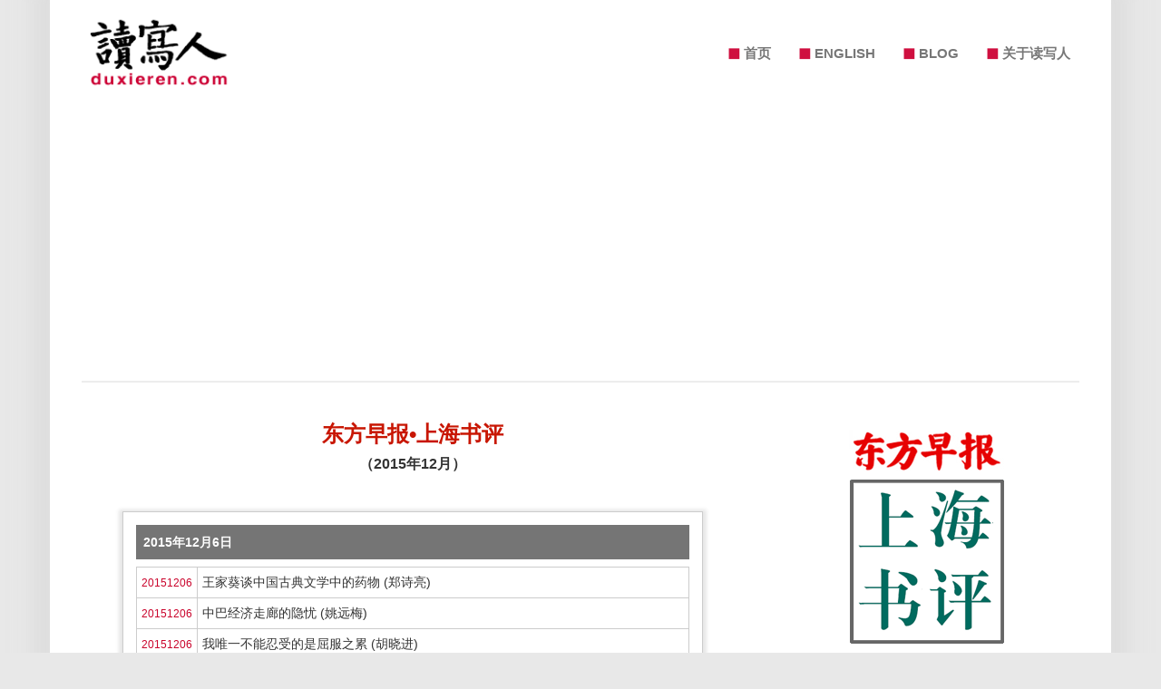

--- FILE ---
content_type: text/html
request_url: http://www.duxieren.com/shanghaishuping/201512.shtml
body_size: 5871
content:
<!DOCTYPE html>
<html lang="zh">
<head>
<meta charset="utf-8">
<title>东方早报•上海书评（2015年12月）</title>
<meta name="keywords" content="上海书评">
<link rel="canonical" href="http://www.duxieren.com/about.shtml" />
<meta name="robots" content="index,follow">
<meta http-equiv="X-UA-Compatible" content="IE=edge">
<meta name="viewport" content="width=device-width, initial-scale=1">
<link href="/css/bootstrap.3.3.4.min.css" rel="stylesheet" type="text/css">
<link href="/css/bootstrap-theme.3.3.4.min.css" rel="stylesheet" type="text/css">
<link rel="stylesheet" href="/css/site.css?v=0.1" type="text/css">
<link rel="stylesheet" href="/css/light_post.css" type="text/css">
<script src="/js/jquery.1.11.1.min.js"></script>
<script src="/js/bootstrap.3.2.0.min.js"></script>
<script async src="https://pagead2.googlesyndication.com/pagead/js/adsbygoogle.js?client=ca-pub-8535613032466090"
     crossorigin="anonymous"></script>

</head>

<body>

<div class="container">

  
<!--  BEGIN Header -->

<nav class="navbar navbar-default my-navbar">

	<div class="container-fluid">
		<div class="navbar-header">
			<button type="button" class="navbar-toggle collapsed" data-toggle="collapse" data-target="#top-navbar-collapse2">
				<span class="sr-only">Toggle navigation</span>
				<span class="icon-bar"></span>
				<span class="icon-bar"></span>
				<span class="icon-bar"></span>
			</button>
			<a class="navbar-brand" href="/">
				<img src="/images/logo.gif" alt="读写人：书评杂志、书评博客、书评网站、读书资源聚合">
			</a>
		</div><!-- /.navbar-header -->

		<div class="collapse navbar-collapse" id="top-navbar-collapse2">
			<ul class="nav navbar-nav navbar-right">
				<li><a href="/" class="navbar-link top_menu"><span class="header-icon">&#9724;</span> 首页</a></li>
				<li><a href="/english/" class="navbar-link top_menu"><span class="header-icon">&#9724;</span> ENGLISH</a></li>
				<li><a href="/blog/" class="navbar-link top_menu"><span class="header-icon">&#9724;</span> BLOG</a></li>
				<li><a href="/about.shtml" class="navbar-link top_menu"><span class="header-icon">&#9724;</span> 关于读写人</a></li>
			</ul>
		</div><!-- /.navbar-collapse -->

	</div><!-- /.container-fluid -->
</nav>

<!--END header -->


  <div class="header-bottom-line">
	<hr />
</div>

  <div class="row">

    <!-- BEGIN COLUMN -->
    <div class="col-sm-8">

      <div class="left-column">

        <h1 class="text-center archive-title"><span class='archive_title'>东方早报•上海书评</span><br>
<span class='archive_month'>（2015年12月）</span>
</h1>

        <div class="archive-content">
        

        <div class='news-section'>
            <div class='news-section-title'>2015年12月6日</div>
            <div class='news-section-content'>
<table>

<tr>
<td align=center width='60' bgcolor='#FFFFFF'>
<span class='archive_date'>20151206</span>
</td>
<td bgcolor='#FFFFFF'>
<a href='http://www.dfdaily.com/html/1170/2015/12/6/1319931.shtml' target='_blank' class='archive_article' rel='nofollow'>王家葵谈中国古典文学中的药物 (郑诗亮)</a>
</td>
</tr>

<tr>
<td align=center width='60' bgcolor='#FFFFFF'>
<span class='archive_date'>20151206</span>
</td>
<td bgcolor='#FFFFFF'>
<a href='http://www.dfdaily.com/html/1170/2015/12/6/1319930.shtml' target='_blank' class='archive_article' rel='nofollow'>中巴经济走廊的隐忧 (姚远梅)</a>
</td>
</tr>

<tr>
<td align=center width='60' bgcolor='#FFFFFF'>
<span class='archive_date'>20151206</span>
</td>
<td bgcolor='#FFFFFF'>
<a href='http://www.dfdaily.com/html/1170/2015/12/6/1319929.shtml' target='_blank' class='archive_article' rel='nofollow'>我唯一不能忍受的是屈服之累 (胡晓进)</a>
</td>
</tr>

<tr>
<td align=center width='60' bgcolor='#FFFFFF'>
<span class='archive_date'>20151206</span>
</td>
<td bgcolor='#FFFFFF'>
<a href='http://www.dfdaily.com/html/1170/2015/12/6/1319928.shtml' target='_blank' class='archive_article' rel='nofollow'>印度&ldquo;铁娘子&rdquo;的政治遗产 (任其然)</a>
</td>
</tr>

<tr>
<td align=center width='60' bgcolor='#FFFFFF'>
<span class='archive_date'>20151206</span>
</td>
<td bgcolor='#FFFFFF'>
<a href='http://www.dfdaily.com/html/1170/2015/12/6/1319927.shtml' target='_blank' class='archive_article' rel='nofollow'>司礼义神父奇特的治学生涯 (陈毓贤)</a>
</td>
</tr>

<tr>
<td align=center width='60' bgcolor='#FFFFFF'>
<span class='archive_date'>20151206</span>
</td>
<td bgcolor='#FFFFFF'>
<a href='http://www.dfdaily.com/html/1170/2015/12/6/1319926.shtml' target='_blank' class='archive_article' rel='nofollow'>长沙的沈家 (杨逢彬)</a>
</td>
</tr>

<tr>
<td align=center width='60' bgcolor='#FFFFFF'>
<span class='archive_date'>20151206</span>
</td>
<td bgcolor='#FFFFFF'>
<a href='http://www.dfdaily.com/html/1170/2015/12/6/1319925.shtml' target='_blank' class='archive_article' rel='nofollow'>什么是文明发展中值得期待的……&ldquo;副产品&rdquo;？ (李公明)</a>
</td>
</tr>

<tr>
<td align=center width='60' bgcolor='#FFFFFF'>
<span class='archive_date'>20151206</span>
</td>
<td bgcolor='#FFFFFF'>
<a href='http://www.dfdaily.com/html/1170/2015/12/6/1319924.shtml' target='_blank' class='archive_article' rel='nofollow'>古希腊人的&ldquo;封建迷信&rdquo; (阮炜)</a>
</td>
</tr>

<tr>
<td align=center width='60' bgcolor='#FFFFFF'>
<span class='archive_date'>20151206</span>
</td>
<td bgcolor='#FFFFFF'>
<a href='http://www.dfdaily.com/html/1170/2015/12/6/1319923.shtml' target='_blank' class='archive_article' rel='nofollow'>序文该不该给稿费 (傅月庵)</a>
</td>
</tr>

<tr>
<td align=center width='60' bgcolor='#FFFFFF'>
<span class='archive_date'>20151206</span>
</td>
<td bgcolor='#FFFFFF'>
<a href='http://www.dfdaily.com/html/1170/2015/12/6/1319922.shtml' target='_blank' class='archive_article' rel='nofollow'>走，看西班牙国庆阅兵去！ (张伟劼)</a>
</td>
</tr>

<tr>
<td align=center width='60' bgcolor='#FFFFFF'>
<span class='archive_date'>20151206</span>
</td>
<td bgcolor='#FFFFFF'>
<a href='http://www.dfdaily.com/html/1170/2015/12/6/1319921.shtml' target='_blank' class='archive_article' rel='nofollow'>《药师佛本愿经》是伪经吗？ (丁一)</a>
</td>
</tr>

<tr>
<td align=center width='60' bgcolor='#FFFFFF'>
<span class='archive_date'>20151206</span>
</td>
<td bgcolor='#FFFFFF'>
<a href='http://www.dfdaily.com/html/1170/2015/12/6/1319920.shtml' target='_blank' class='archive_article' rel='nofollow'>章太炎两次到苏讲学 (申闻)</a>
</td>
</tr>

<tr>
<td align=center width='60' bgcolor='#FFFFFF'>
<span class='archive_date'>20151206</span>
</td>
<td bgcolor='#FFFFFF'>
<a href='http://www.dfdaily.com/html/1170/2015/12/6/1319919.shtml' target='_blank' class='archive_article' rel='nofollow'>十年书路 ——深圳十大好书评选观察 (绿茶)</a>
</td>
</tr>

<tr>
<td align=center width='60' bgcolor='#FFFFFF'>
<span class='archive_date'>20151206</span>
</td>
<td bgcolor='#FFFFFF'>
<a href='http://www.dfdaily.com/html/1170/2015/12/6/1319918.shtml' target='_blank' class='archive_article' rel='nofollow'>&ldquo;以最认真的方式重读一遍，一字不落，也不敢落&rdquo; (彭蹦)</a>
</td>
</tr>

<tr>
<td align=center width='60' bgcolor='#FFFFFF'>
<span class='archive_date'>20151206</span>
</td>
<td bgcolor='#FFFFFF'>
<a href='http://www.dfdaily.com/html/1170/2015/12/6/1319917.shtml' target='_blank' class='archive_article' rel='nofollow'>斯彭德的世故与天真 (盛韵)</a>
</td>
</tr>

<tr>
<td align=center width='60' bgcolor='#FFFFFF'>
<span class='archive_date'>20151206</span>
</td>
<td bgcolor='#FFFFFF'>
<a href='http://www.dfdaily.com/html/1170/2015/12/6/1319916.shtml' target='_blank' class='archive_article' rel='nofollow'>书蠹填字答案（20151206）</a>
</td>
</tr>

<tr>
<td align=center width='60' bgcolor='#FFFFFF'>
<span class='archive_date'>20151206</span>
</td>
<td bgcolor='#FFFFFF'>
<a href='http://www.dfdaily.com/html/1170/2015/12/6/1319915.shtml' target='_blank' class='archive_article' rel='nofollow'>微小报之</a>
</td>
</tr>

<tr>
<td align=center width='60' bgcolor='#FFFFFF'>
<span class='archive_date'>20151206</span>
</td>
<td bgcolor='#FFFFFF'>
<a href='http://www.dfdaily.com/html/1170/2015/12/6/1319914.shtml' target='_blank' class='archive_article' rel='nofollow'>想给百科全书画插画的女人 (龙荻)</a>
</td>
</tr>
</table>

               </div>
            </div>


        <div class='news-section'>
            <div class='news-section-title'>2015年12月13日</div>
            <div class='news-section-content'>
<table>

<tr>
<td align=center width='60' bgcolor='#FFFFFF'>
<span class='archive_date'>20151213</span>
</td>
<td bgcolor='#FFFFFF'>
<a href='http://www.dfdaily.com/html/1170/2015/12/13/1321748.shtml' target='_blank' class='archive_article' rel='nofollow'>陆建德谈民国初年的国家治理能力 (黄晓峰 钱冠宇)</a>
</td>
</tr>

<tr>
<td align=center width='60' bgcolor='#FFFFFF'>
<span class='archive_date'>20151213</span>
</td>
<td bgcolor='#FFFFFF'>
<a href='http://www.dfdaily.com/html/1170/2015/12/13/1321747.shtml' target='_blank' class='archive_article' rel='nofollow'>洪宪帝制的旋起与荡灭 (沈洁)</a>
</td>
</tr>

<tr>
<td align=center width='60' bgcolor='#FFFFFF'>
<span class='archive_date'>20151213</span>
</td>
<td bgcolor='#FFFFFF'>
<a href='http://www.dfdaily.com/html/1170/2015/12/13/1321746.shtml' target='_blank' class='archive_article' rel='nofollow'>倒皇人是保皇人——梁启超与民初复辟 (瞿骏)</a>
</td>
</tr>

<tr>
<td align=center width='60' bgcolor='#FFFFFF'>
<span class='archive_date'>20151213</span>
</td>
<td bgcolor='#FFFFFF'>
<a href='http://www.dfdaily.com/html/1170/2015/12/13/1321745.shtml' target='_blank' class='archive_article' rel='nofollow'>从革命功臣到帝制余孽 (裘陈江)</a>
</td>
</tr>

<tr>
<td align=center width='60' bgcolor='#FFFFFF'>
<span class='archive_date'>20151213</span>
</td>
<td bgcolor='#FFFFFF'>
<a href='http://www.dfdaily.com/html/1170/2015/12/13/1321744.shtml' target='_blank' class='archive_article' rel='nofollow'>章太炎粉碎清室复辟图谋 (李海默)</a>
</td>
</tr>

<tr>
<td align=center width='60' bgcolor='#FFFFFF'>
<span class='archive_date'>20151213</span>
</td>
<td bgcolor='#FFFFFF'>
<a href='http://www.dfdaily.com/html/1170/2015/12/13/1321743.shtml' target='_blank' class='archive_article' rel='nofollow'>长沙的张家 (杨逢彬)</a>
</td>
</tr>

<tr>
<td align=center width='60' bgcolor='#FFFFFF'>
<span class='archive_date'>20151213</span>
</td>
<td bgcolor='#FFFFFF'>
<a href='http://www.dfdaily.com/html/1170/2015/12/13/1321742.shtml' target='_blank' class='archive_article' rel='nofollow'>民族主义的悲情记忆与……中日关系史 (李公明)</a>
</td>
</tr>

<tr>
<td align=center width='60' bgcolor='#FFFFFF'>
<span class='archive_date'>20151213</span>
</td>
<td bgcolor='#FFFFFF'>
<a href='http://www.dfdaily.com/html/1170/2015/12/13/1321741.shtml' target='_blank' class='archive_article' rel='nofollow'>给圣母玛利亚发声的机会 (科尔姆·托宾)</a>
</td>
</tr>

<tr>
<td align=center width='60' bgcolor='#FFFFFF'>
<span class='archive_date'>20151213</span>
</td>
<td bgcolor='#FFFFFF'>
<a href='http://www.dfdaily.com/html/1170/2015/12/13/1321740.shtml' target='_blank' class='archive_article' rel='nofollow'>熊十力《与钟泰书》读后 (萧灯)</a>
</td>
</tr>

<tr>
<td align=center width='60' bgcolor='#FFFFFF'>
<span class='archive_date'>20151213</span>
</td>
<td bgcolor='#FFFFFF'>
<a href='http://www.dfdaily.com/html/1170/2015/12/13/1321739.shtml' target='_blank' class='archive_article' rel='nofollow'>明镜也白搭 (张旭东)</a>
</td>
</tr>

<tr>
<td align=center width='60' bgcolor='#FFFFFF'>
<span class='archive_date'>20151213</span>
</td>
<td bgcolor='#FFFFFF'>
<a href='http://www.dfdaily.com/html/1170/2015/12/13/1321738.shtml' target='_blank' class='archive_article' rel='nofollow'>胡适的&ldquo;闭门造车&rdquo; (杨焄)</a>
</td>
</tr>

<tr>
<td align=center width='60' bgcolor='#FFFFFF'>
<span class='archive_date'>20151213</span>
</td>
<td bgcolor='#FFFFFF'>
<a href='http://www.dfdaily.com/html/1170/2015/12/13/1321737.shtml' target='_blank' class='archive_article' rel='nofollow'>十三点文明兴衰史 (小转铃)</a>
</td>
</tr>

<tr>
<td align=center width='60' bgcolor='#FFFFFF'>
<span class='archive_date'>20151213</span>
</td>
<td bgcolor='#FFFFFF'>
<a href='http://www.dfdaily.com/html/1170/2015/12/13/1321736.shtml' target='_blank' class='archive_article' rel='nofollow'>11月读的二十六本书 (梁小民)</a>
</td>
</tr>

<tr>
<td align=center width='60' bgcolor='#FFFFFF'>
<span class='archive_date'>20151213</span>
</td>
<td bgcolor='#FFFFFF'>
<a href='http://www.dfdaily.com/html/1170/2015/12/13/1321735.shtml' target='_blank' class='archive_article' rel='nofollow'>书人日志（20151213） (盛韵)</a>
</td>
</tr>

<tr>
<td align=center width='60' bgcolor='#FFFFFF'>
<span class='archive_date'>20151213</span>
</td>
<td bgcolor='#FFFFFF'>
<a href='http://www.dfdaily.com/html/1170/2015/12/13/1321734.shtml' target='_blank' class='archive_article' rel='nofollow'>在西班牙生活是怎样的体验</a>
</td>
</tr>

<tr>
<td align=center width='60' bgcolor='#FFFFFF'>
<span class='archive_date'>20151213</span>
</td>
<td bgcolor='#FFFFFF'>
<a href='http://www.dfdaily.com/html/1170/2015/12/13/1321733.shtml' target='_blank' class='archive_article' rel='nofollow'>书蠹填字（20151213） (老乔)</a>
</td>
</tr>

<tr>
<td align=center width='60' bgcolor='#FFFFFF'>
<span class='archive_date'>20151213</span>
</td>
<td bgcolor='#FFFFFF'>
<a href='http://www.dfdaily.com/html/1170/2015/12/13/1321732.shtml' target='_blank' class='archive_article' rel='nofollow'>在故纸堆中翻找上海风景 (郑诗亮)</a>
</td>
</tr>
</table>

               </div>
            </div>


        <div class='news-section'>
            <div class='news-section-title'>2015年12月20日</div>
            <div class='news-section-content'>
<table>

<tr>
<td align=center width='60' bgcolor='#FFFFFF'>
<span class='archive_date'>20151220</span>
</td>
<td bgcolor='#FFFFFF'>
<a href='http://www.dfdaily.com/html/1170/2015/12/20/1323383.shtml' target='_blank' class='archive_article' rel='nofollow'>郭永秉谈清华简的整理与研究 (石伟杰)</a>
</td>
</tr>

<tr>
<td align=center width='60' bgcolor='#FFFFFF'>
<span class='archive_date'>20151220</span>
</td>
<td bgcolor='#FFFFFF'>
<a href='http://www.dfdaily.com/html/1170/2015/12/20/1323382.shtml' target='_blank' class='archive_article' rel='nofollow'>游走在天堂与地狱之间 ——潘汉年案的关键人物胡均鹤 (吴基民)</a>
</td>
</tr>

<tr>
<td align=center width='60' bgcolor='#FFFFFF'>
<span class='archive_date'>20151220</span>
</td>
<td bgcolor='#FFFFFF'>
<a href='http://www.dfdaily.com/html/1170/2015/12/20/1323381.shtml' target='_blank' class='archive_article' rel='nofollow'>田余庆先生的治学之路 (林被甸)</a>
</td>
</tr>

<tr>
<td align=center width='60' bgcolor='#FFFFFF'>
<span class='archive_date'>20151220</span>
</td>
<td bgcolor='#FFFFFF'>
<a href='http://www.dfdaily.com/html/1170/2015/12/20/1323380.shtml' target='_blank' class='archive_article' rel='nofollow'>为什么企业家如此重要？ (王则柯)</a>
</td>
</tr>

<tr>
<td align=center width='60' bgcolor='#FFFFFF'>
<span class='archive_date'>20151220</span>
</td>
<td bgcolor='#FFFFFF'>
<a href='http://www.dfdaily.com/html/1170/2015/12/20/1323379.shtml' target='_blank' class='archive_article' rel='nofollow'>怎么研究&ldquo;东西&rdquo;的历史 (张经纬)</a>
</td>
</tr>

<tr>
<td align=center width='60' bgcolor='#FFFFFF'>
<span class='archive_date'>20151220</span>
</td>
<td bgcolor='#FFFFFF'>
<a href='http://www.dfdaily.com/html/1170/2015/12/20/1323378.shtml' target='_blank' class='archive_article' rel='nofollow'>德日战败国的&ldquo;记忆之战&rdquo; (孟钟捷)</a>
</td>
</tr>

<tr>
<td align=center width='60' bgcolor='#FFFFFF'>
<span class='archive_date'>20151220</span>
</td>
<td bgcolor='#FFFFFF'>
<a href='http://www.dfdaily.com/html/1170/2015/12/20/1323377.shtml' target='_blank' class='archive_article' rel='nofollow'>巴特尔比才是资本主义最怕的&ldquo;恐怖主义者&rdquo; (但汉松)</a>
</td>
</tr>

<tr>
<td align=center width='60' bgcolor='#FFFFFF'>
<span class='archive_date'>20151220</span>
</td>
<td bgcolor='#FFFFFF'>
<a href='http://www.dfdaily.com/html/1170/2015/12/20/1323376.shtml' target='_blank' class='archive_article' rel='nofollow'>杂草就这样蔓延为……主义 (李公明)</a>
</td>
</tr>

<tr>
<td align=center width='60' bgcolor='#FFFFFF'>
<span class='archive_date'>20151220</span>
</td>
<td bgcolor='#FFFFFF'>
<a href='http://www.dfdaily.com/html/1170/2015/12/20/1323375.shtml' target='_blank' class='archive_article' rel='nofollow'>我的斯卡拉初体验 (诺曼·莱布雷希特[英])</a>
</td>
</tr>

<tr>
<td align=center width='60' bgcolor='#FFFFFF'>
<span class='archive_date'>20151220</span>
</td>
<td bgcolor='#FFFFFF'>
<a href='http://www.dfdaily.com/html/1170/2015/12/20/1323374.shtml' target='_blank' class='archive_article' rel='nofollow'>世上有一种经济学家狗 (林行止)</a>
</td>
</tr>

<tr>
<td align=center width='60' bgcolor='#FFFFFF'>
<span class='archive_date'>20151220</span>
</td>
<td bgcolor='#FFFFFF'>
<a href='http://www.dfdaily.com/html/1170/2015/12/20/1323373.shtml' target='_blank' class='archive_article' rel='nofollow'>是谁弄错了&ldquo;窥基&rdquo;的名字？ (何欢欢)</a>
</td>
</tr>

<tr>
<td align=center width='60' bgcolor='#FFFFFF'>
<span class='archive_date'>20151220</span>
</td>
<td bgcolor='#FFFFFF'>
<a href='http://www.dfdaily.com/html/1170/2015/12/20/1323372.shtml' target='_blank' class='archive_article' rel='nofollow'>长沙的向家 (杨逢彬)</a>
</td>
</tr>

<tr>
<td align=center width='60' bgcolor='#FFFFFF'>
<span class='archive_date'>20151220</span>
</td>
<td bgcolor='#FFFFFF'>
<a href='http://www.dfdaily.com/html/1170/2015/12/20/1323371.shtml' target='_blank' class='archive_article' rel='nofollow'>做个受欢迎的二流富豪 (徐美洁)</a>
</td>
</tr>

<tr>
<td align=center width='60' bgcolor='#FFFFFF'>
<span class='archive_date'>20151220</span>
</td>
<td bgcolor='#FFFFFF'>
<a href='http://www.dfdaily.com/html/1170/2015/12/20/1323370.shtml' target='_blank' class='archive_article' rel='nofollow'>小国不小：为小国&ldquo;正名&rdquo; (敬三)</a>
</td>
</tr>

<tr>
<td align=center width='60' bgcolor='#FFFFFF'>
<span class='archive_date'>20151220</span>
</td>
<td bgcolor='#FFFFFF'>
<a href='http://www.dfdaily.com/html/1170/2015/12/20/1323369.shtml' target='_blank' class='archive_article' rel='nofollow'>阅读小报（20151220）</a>
</td>
</tr>

<tr>
<td align=center width='60' bgcolor='#FFFFFF'>
<span class='archive_date'>20151220</span>
</td>
<td bgcolor='#FFFFFF'>
<a href='http://www.dfdaily.com/html/1170/2015/12/20/1323368.shtml' target='_blank' class='archive_article' rel='nofollow'>书人日志 (盛韵 编译)</a>
</td>
</tr>

<tr>
<td align=center width='60' bgcolor='#FFFFFF'>
<span class='archive_date'>20151220</span>
</td>
<td bgcolor='#FFFFFF'>
<a href='http://www.dfdaily.com/html/1170/2015/12/20/1323367.shtml' target='_blank' class='archive_article' rel='nofollow'>中信出版抢滩上海？ (蓝田)</a>
</td>
</tr>

<tr>
<td align=center width='60' bgcolor='#FFFFFF'>
<span class='archive_date'>20151220</span>
</td>
<td bgcolor='#FFFFFF'>
<a href='http://www.dfdaily.com/html/1170/2015/12/20/1323366.shtml' target='_blank' class='archive_article' rel='nofollow'>书蠹填字答案（20151220）</a>
</td>
</tr>

<tr>
<td align=center width='60' bgcolor='#FFFFFF'>
<span class='archive_date'>20151220</span>
</td>
<td bgcolor='#FFFFFF'>
<a href='http://www.dfdaily.com/html/1170/2015/12/20/1323365.shtml' target='_blank' class='archive_article' rel='nofollow'>马良书：用水墨给插画以独立性 (郑诗亮)</a>
</td>
</tr>
</table>

               </div>
            </div>

        </div>

        <div class="text-center">
          <a href='/shanghaishuping/201601.shtml'>上一页</a>&nbsp;&nbsp;&nbsp;&nbsp;<a href='/shanghaishuping/201511.shtml'>下一页</a>
        </div>

      </div><!-- left-column -->

    </div>
    <!-- END COLUMN -->

    <!-- BEGIN COLUMN -->
    <div class="col-sm-4">

      <div class="right-column">

        <div class="text-center">
          <br />
          <a href="/shanghaishuping/"><img src="/images/title_dongzao.gif" width="195" height="256" border="0" /></a>
        </div>

        <div class="text-center archive-list">
          <table align=center width=100% cellpadding=4 cellspacing=1 bgcolor=#E5E5E5>
<tr>
<td valign=top align=center bgcolor='#FFFFFF'><a class='archive_page_link' href='/shanghaishuping/'>首页</a></td>
<td valign=top align=center bgcolor='#FFFFFF'><a class='archive_page_link' href='/shanghaishuping/202511.shtml'>2025年11月</a></td>
</tr>
<tr>
<td valign=top align=center bgcolor='#FFFFFF'><a class='archive_page_link' href='/shanghaishuping/202510.shtml'>2025年10月</a></td>
<td valign=top align=center bgcolor='#FFFFFF'><a class='archive_page_link' href='/shanghaishuping/202509.shtml'>2025年9月</a></td>
</tr>
<tr>
<td valign=top align=center bgcolor='#FFFFFF'><a class='archive_page_link' href='/shanghaishuping/202508.shtml'>2025年8月</a></td>
<td valign=top align=center bgcolor='#FFFFFF'><a class='archive_page_link' href='/shanghaishuping/202507.shtml'>2025年7月</a></td>
</tr>
<tr>
<td valign=top align=center bgcolor='#FFFFFF'><a class='archive_page_link' href='/shanghaishuping/202506.shtml'>2025年6月</a></td>
<td valign=top align=center bgcolor='#FFFFFF'><a class='archive_page_link' href='/shanghaishuping/202505.shtml'>2025年5月</a></td>
</tr>
<tr>
<td valign=top align=center bgcolor='#FFFFFF'><a class='archive_page_link' href='/shanghaishuping/202504.shtml'>2025年4月</a></td>
<td valign=top align=center bgcolor='#FFFFFF'><a class='archive_page_link' href='/shanghaishuping/202503.shtml'>2025年3月</a></td>
</tr>
<tr>
<td valign=top align=center bgcolor='#FFFFFF'><a class='archive_page_link' href='/shanghaishuping/202502.shtml'>2025年2月</a></td>
<td valign=top align=center bgcolor='#FFFFFF'><a class='archive_page_link' href='/shanghaishuping/202501.shtml'>2025年1月</a></td>
</tr>
<tr>
<td valign=top align=center bgcolor='#FFFFFF'><a class='archive_page_link' href='/shanghaishuping/202412.shtml'>2024年12月</a></td>
<td valign=top align=center bgcolor='#FFFFFF'><a class='archive_page_link' href='/shanghaishuping/202411.shtml'>2024年11月</a></td>
</tr>
<tr>
<td valign=top align=center bgcolor='#FFFFFF'><a class='archive_page_link' href='/shanghaishuping/202410.shtml'>2024年10月</a></td>
<td valign=top align=center bgcolor='#FFFFFF'><a class='archive_page_link' href='/shanghaishuping/202409.shtml'>2024年9月</a></td>
</tr>
<tr>
<td valign=top align=center bgcolor='#FFFFFF'><a class='archive_page_link' href='/shanghaishuping/202408.shtml'>2024年8月</a></td>
<td valign=top align=center bgcolor='#FFFFFF'><a class='archive_page_link' href='/shanghaishuping/202407.shtml'>2024年7月</a></td>
</tr>
<tr>
<td valign=top align=center bgcolor='#FFFFFF'><a class='archive_page_link' href='/shanghaishuping/202406.shtml'>2024年6月</a></td>
<td valign=top align=center bgcolor='#FFFFFF'><a class='archive_page_link' href='/shanghaishuping/202405.shtml'>2024年5月</a></td>
</tr>
<tr>
<td valign=top align=center bgcolor='#FFFFFF'><a class='archive_page_link' href='/shanghaishuping/202404.shtml'>2024年4月</a></td>
<td valign=top align=center bgcolor='#FFFFFF'><a class='archive_page_link' href='/shanghaishuping/202403.shtml'>2024年3月</a></td>
</tr>
<tr>
<td valign=top align=center bgcolor='#FFFFFF'><a class='archive_page_link' href='/shanghaishuping/202402.shtml'>2024年2月</a></td>
<td valign=top align=center bgcolor='#FFFFFF'><a class='archive_page_link' href='/shanghaishuping/202312.shtml'>2023年12月</a></td>
</tr>
<tr>
<td valign=top align=center bgcolor='#FFFFFF'><a class='archive_page_link' href='/shanghaishuping/202311.shtml'>2023年11月</a></td>
<td valign=top align=center bgcolor='#FFFFFF'><a class='archive_page_link' href='/shanghaishuping/202310.shtml'>2023年10月</a></td>
</tr>
<tr>
<td valign=top align=center bgcolor='#FFFFFF'><a class='archive_page_link' href='/shanghaishuping/202309.shtml'>2023年9月</a></td>
<td valign=top align=center bgcolor='#FFFFFF'><a class='archive_page_link' href='/shanghaishuping/202308.shtml'>2023年8月</a></td>
</tr>
<tr>
<td valign=top align=center bgcolor='#FFFFFF'><a class='archive_page_link' href='/shanghaishuping/202307.shtml'>2023年7月</a></td>
<td valign=top align=center bgcolor='#FFFFFF'><a class='archive_page_link' href='/shanghaishuping/202306.shtml'>2023年6月</a></td>
</tr>
<tr>
<td valign=top align=center bgcolor='#FFFFFF'><a class='archive_page_link' href='/shanghaishuping/202305.shtml'>2023年5月</a></td>
<td valign=top align=center bgcolor='#FFFFFF'><a class='archive_page_link' href='/shanghaishuping/202304.shtml'>2023年4月</a></td>
</tr>
<tr>
<td valign=top align=center bgcolor='#FFFFFF'><a class='archive_page_link' href='/shanghaishuping/202303.shtml'>2023年3月</a></td>
<td valign=top align=center bgcolor='#FFFFFF'><a class='archive_page_link' href='/shanghaishuping/202208.shtml'>2022年8月</a></td>
</tr>
<tr>
<td valign=top align=center bgcolor='#FFFFFF'><a class='archive_page_link' href='/shanghaishuping/202207.shtml'>2022年7月</a></td>
<td valign=top align=center bgcolor='#FFFFFF'><a class='archive_page_link' href='/shanghaishuping/202206.shtml'>2022年6月</a></td>
</tr>
<tr>
<td valign=top align=center bgcolor='#FFFFFF'><a class='archive_page_link' href='/shanghaishuping/202205.shtml'>2022年5月</a></td>
<td valign=top align=center bgcolor='#FFFFFF'><a class='archive_page_link' href='/shanghaishuping/202204.shtml'>2022年4月</a></td>
</tr>
<tr>
<td valign=top align=center bgcolor='#FFFFFF'><a class='archive_page_link' href='/shanghaishuping/202203.shtml'>2022年3月</a></td>
<td valign=top align=center bgcolor='#FFFFFF'><a class='archive_page_link' href='/shanghaishuping/202202.shtml'>2022年2月</a></td>
</tr>
<tr>
<td valign=top align=center bgcolor='#FFFFFF'><a class='archive_page_link' href='/shanghaishuping/202201.shtml'>2022年1月</a></td>
<td valign=top align=center bgcolor='#FFFFFF'><a class='archive_page_link' href='/shanghaishuping/202112.shtml'>2021年12月</a></td>
</tr>
<tr>
<td valign=top align=center bgcolor='#FFFFFF'><a class='archive_page_link' href='/shanghaishuping/202111.shtml'>2021年11月</a></td>
<td valign=top align=center bgcolor='#FFFFFF'><a class='archive_page_link' href='/shanghaishuping/202110.shtml'>2021年10月</a></td>
</tr>
<tr>
<td valign=top align=center bgcolor='#FFFFFF'><a class='archive_page_link' href='/shanghaishuping/202109.shtml'>2021年9月</a></td>
<td valign=top align=center bgcolor='#FFFFFF'><a class='archive_page_link' href='/shanghaishuping/202108.shtml'>2021年8月</a></td>
</tr>
<tr>
<td valign=top align=center bgcolor='#FFFFFF'><a class='archive_page_link' href='/shanghaishuping/202107.shtml'>2021年7月</a></td>
<td valign=top align=center bgcolor='#FFFFFF'><a class='archive_page_link' href='/shanghaishuping/202106.shtml'>2021年6月</a></td>
</tr>
<tr>
<td valign=top align=center bgcolor='#FFFFFF'><a class='archive_page_link' href='/shanghaishuping/202105.shtml'>2021年5月</a></td>
<td valign=top align=center bgcolor='#FFFFFF'><a class='archive_page_link' href='/shanghaishuping/202104.shtml'>2021年4月</a></td>
</tr>
<tr>
<td valign=top align=center bgcolor='#FFFFFF'><a class='archive_page_link' href='/shanghaishuping/202103.shtml'>2021年3月</a></td>
<td valign=top align=center bgcolor='#FFFFFF'><a class='archive_page_link' href='/shanghaishuping/202102.shtml'>2021年2月</a></td>
</tr>
<tr>
<td valign=top align=center bgcolor='#FFFFFF'><a class='archive_page_link' href='/shanghaishuping/202101.shtml'>2021年1月</a></td>
<td valign=top align=center bgcolor='#FFFFFF'><a class='archive_page_link' href='/shanghaishuping/202012.shtml'>2020年12月</a></td>
</tr>
<tr>
<td valign=top align=center bgcolor='#FFFFFF'><a class='archive_page_link' href='/shanghaishuping/202011.shtml'>2020年11月</a></td>
<td valign=top align=center bgcolor='#FFFFFF'><a class='archive_page_link' href='/shanghaishuping/202010.shtml'>2020年10月</a></td>
</tr>
<tr>
<td valign=top align=center bgcolor='#FFFFFF'><a class='archive_page_link' href='/shanghaishuping/202009.shtml'>2020年9月</a></td>
<td valign=top align=center bgcolor='#FFFFFF'><a class='archive_page_link' href='/shanghaishuping/202008.shtml'>2020年8月</a></td>
</tr>
<tr>
<td valign=top align=center bgcolor='#FFFFFF'><a class='archive_page_link' href='/shanghaishuping/202007.shtml'>2020年7月</a></td>
<td valign=top align=center bgcolor='#FFFFFF'><a class='archive_page_link' href='/shanghaishuping/202006.shtml'>2020年6月</a></td>
</tr>
<tr>
<td valign=top align=center bgcolor='#FFFFFF'><a class='archive_page_link' href='/shanghaishuping/202005.shtml'>2020年5月</a></td>
<td valign=top align=center bgcolor='#FFFFFF'><a class='archive_page_link' href='/shanghaishuping/202004.shtml'>2020年4月</a></td>
</tr>
<tr>
<td valign=top align=center bgcolor='#FFFFFF'><a class='archive_page_link' href='/shanghaishuping/202003.shtml'>2020年3月</a></td>
<td valign=top align=center bgcolor='#FFFFFF'><a class='archive_page_link' href='/shanghaishuping/202002.shtml'>2020年2月</a></td>
</tr>
<tr>
<td valign=top align=center bgcolor='#FFFFFF'><a class='archive_page_link' href='/shanghaishuping/202001.shtml'>2020年1月</a></td>
<td valign=top align=center bgcolor='#FFFFFF'><a class='archive_page_link' href='/shanghaishuping/201912.shtml'>2019年12月</a></td>
</tr>
<tr>
<td valign=top align=center bgcolor='#FFFFFF'><a class='archive_page_link' href='/shanghaishuping/201911.shtml'>2019年11月</a></td>
<td valign=top align=center bgcolor='#FFFFFF'><a class='archive_page_link' href='/shanghaishuping/201910.shtml'>2019年10月</a></td>
</tr>
<tr>
<td valign=top align=center bgcolor='#FFFFFF'><a class='archive_page_link' href='/shanghaishuping/201909.shtml'>2019年9月</a></td>
<td valign=top align=center bgcolor='#FFFFFF'><a class='archive_page_link' href='/shanghaishuping/201908.shtml'>2019年8月</a></td>
</tr>
<tr>
<td valign=top align=center bgcolor='#FFFFFF'><a class='archive_page_link' href='/shanghaishuping/201907.shtml'>2019年7月</a></td>
<td valign=top align=center bgcolor='#FFFFFF'><a class='archive_page_link' href='/shanghaishuping/201906.shtml'>2019年6月</a></td>
</tr>
<tr>
<td valign=top align=center bgcolor='#FFFFFF'><a class='archive_page_link' href='/shanghaishuping/201905.shtml'>2019年5月</a></td>
<td valign=top align=center bgcolor='#FFFFFF'><a class='archive_page_link' href='/shanghaishuping/201904.shtml'>2019年4月</a></td>
</tr>
<tr>
<td valign=top align=center bgcolor='#FFFFFF'><a class='archive_page_link' href='/shanghaishuping/201903.shtml'>2019年3月</a></td>
<td valign=top align=center bgcolor='#FFFFFF'><a class='archive_page_link' href='/shanghaishuping/201902.shtml'>2019年2月</a></td>
</tr>
<tr>
<td valign=top align=center bgcolor='#FFFFFF'><a class='archive_page_link' href='/shanghaishuping/201901.shtml'>2019年1月</a></td>
<td valign=top align=center bgcolor='#FFFFFF'><a class='archive_page_link' href='/shanghaishuping/201812.shtml'>2018年12月</a></td>
</tr>
<tr>
<td valign=top align=center bgcolor='#FFFFFF'><a class='archive_page_link' href='/shanghaishuping/201811.shtml'>2018年11月</a></td>
<td valign=top align=center bgcolor='#FFFFFF'><a class='archive_page_link' href='/shanghaishuping/201810.shtml'>2018年10月</a></td>
</tr>
<tr>
<td valign=top align=center bgcolor='#FFFFFF'><a class='archive_page_link' href='/shanghaishuping/201809.shtml'>2018年9月</a></td>
<td valign=top align=center bgcolor='#FFFFFF'><a class='archive_page_link' href='/shanghaishuping/201808.shtml'>2018年8月</a></td>
</tr>
<tr>
<td valign=top align=center bgcolor='#FFFFFF'><a class='archive_page_link' href='/shanghaishuping/201807.shtml'>2018年7月</a></td>
<td valign=top align=center bgcolor='#FFFFFF'><a class='archive_page_link' href='/shanghaishuping/201806.shtml'>2018年6月</a></td>
</tr>
<tr>
<td valign=top align=center bgcolor='#FFFFFF'><a class='archive_page_link' href='/shanghaishuping/201805.shtml'>2018年5月</a></td>
<td valign=top align=center bgcolor='#FFFFFF'><a class='archive_page_link' href='/shanghaishuping/201804.shtml'>2018年4月</a></td>
</tr>
<tr>
<td valign=top align=center bgcolor='#FFFFFF'><a class='archive_page_link' href='/shanghaishuping/201803.shtml'>2018年3月</a></td>
<td valign=top align=center bgcolor='#FFFFFF'><a class='archive_page_link' href='/shanghaishuping/201802.shtml'>2018年2月</a></td>
</tr>
<tr>
<td valign=top align=center bgcolor='#FFFFFF'><a class='archive_page_link' href='/shanghaishuping/201801.shtml'>2018年1月</a></td>
<td valign=top align=center bgcolor='#FFFFFF'><a class='archive_page_link' href='/shanghaishuping/201712.shtml'>2017年12月</a></td>
</tr>
<tr>
<td valign=top align=center bgcolor='#FFFFFF'><a class='archive_page_link' href='/shanghaishuping/201711.shtml'>2017年11月</a></td>
<td valign=top align=center bgcolor='#FFFFFF'><a class='archive_page_link' href='/shanghaishuping/201710.shtml'>2017年10月</a></td>
</tr>
<tr>
<td valign=top align=center bgcolor='#FFFFFF'><a class='archive_page_link' href='/shanghaishuping/201709.shtml'>2017年9月</a></td>
<td valign=top align=center bgcolor='#FFFFFF'><a class='archive_page_link' href='/shanghaishuping/201708.shtml'>2017年8月</a></td>
</tr>
<tr>
<td valign=top align=center bgcolor='#FFFFFF'><a class='archive_page_link' href='/shanghaishuping/201707.shtml'>2017年7月</a></td>
<td valign=top align=center bgcolor='#FFFFFF'><a class='archive_page_link' href='/shanghaishuping/201706.shtml'>2017年6月</a></td>
</tr>
<tr>
<td valign=top align=center bgcolor='#FFFFFF'><a class='archive_page_link' href='/shanghaishuping/201705.shtml'>2017年5月</a></td>
<td valign=top align=center bgcolor='#FFFFFF'><a class='archive_page_link' href='/shanghaishuping/201704.shtml'>2017年4月</a></td>
</tr>
<tr>
<td valign=top align=center bgcolor='#FFFFFF'><a class='archive_page_link' href='/shanghaishuping/201703.shtml'>2017年3月</a></td>
<td valign=top align=center bgcolor='#FFFFFF'><a class='archive_page_link' href='/shanghaishuping/201702.shtml'>2017年2月</a></td>
</tr>
<tr>
<td valign=top align=center bgcolor='#FFFFFF'><a class='archive_page_link' href='/shanghaishuping/201701.shtml'>2017年1月</a></td>
<td valign=top align=center bgcolor='#FFFFFF'><a class='archive_page_link' href='/shanghaishuping/201612.shtml'>2016年12月</a></td>
</tr>
<tr>
<td valign=top align=center bgcolor='#FFFFFF'><a class='archive_page_link' href='/shanghaishuping/201611.shtml'>2016年11月</a></td>
<td valign=top align=center bgcolor='#FFFFFF'><a class='archive_page_link' href='/shanghaishuping/201610.shtml'>2016年10月</a></td>
</tr>
<tr>
<td valign=top align=center bgcolor='#FFFFFF'><a class='archive_page_link' href='/shanghaishuping/201609.shtml'>2016年9月</a></td>
<td valign=top align=center bgcolor='#FFFFFF'><a class='archive_page_link' href='/shanghaishuping/201608.shtml'>2016年8月</a></td>
</tr>
<tr>
<td valign=top align=center bgcolor='#FFFFFF'><a class='archive_page_link' href='/shanghaishuping/201607.shtml'>2016年7月</a></td>
<td valign=top align=center bgcolor='#FFFFFF'><a class='archive_page_link' href='/shanghaishuping/201606.shtml'>2016年6月</a></td>
</tr>
<tr>
<td valign=top align=center bgcolor='#FFFFFF'><a class='archive_page_link' href='/shanghaishuping/201605.shtml'>2016年5月</a></td>
<td valign=top align=center bgcolor='#FFFFFF'><a class='archive_page_link' href='/shanghaishuping/201604.shtml'>2016年4月</a></td>
</tr>
<tr>
<td valign=top align=center bgcolor='#FFFFFF'><a class='archive_page_link' href='/shanghaishuping/201603.shtml'>2016年3月</a></td>
<td valign=top align=center bgcolor='#FFFFFF'><a class='archive_page_link' href='/shanghaishuping/201602.shtml'>2016年2月</a></td>
</tr>
<tr>
<td valign=top align=center bgcolor='#FFFFFF'><a class='archive_page_link' href='/shanghaishuping/201601.shtml'>2016年1月</a></td>
<td valign=top align=center bgcolor='#FFFFFF'><a class='archive_page_link' href='/shanghaishuping/201512.shtml'>2015年12月</a></td>
</tr>
<tr>
<td valign=top align=center bgcolor='#FFFFFF'><a class='archive_page_link' href='/shanghaishuping/201511.shtml'>2015年11月</a></td>
<td valign=top align=center bgcolor='#FFFFFF'><a class='archive_page_link' href='/shanghaishuping/201510.shtml'>2015年10月</a></td>
</tr>
<tr>
<td valign=top align=center bgcolor='#FFFFFF'><a class='archive_page_link' href='/shanghaishuping/201509.shtml'>2015年9月</a></td>
<td valign=top align=center bgcolor='#FFFFFF'><a class='archive_page_link' href='/shanghaishuping/201508.shtml'>2015年8月</a></td>
</tr>
<tr>
<td valign=top align=center bgcolor='#FFFFFF'><a class='archive_page_link' href='/shanghaishuping/201507.shtml'>2015年7月</a></td>
<td valign=top align=center bgcolor='#FFFFFF'><a class='archive_page_link' href='/shanghaishuping/201506.shtml'>2015年6月</a></td>
</tr>
<tr>
<td valign=top align=center bgcolor='#FFFFFF'><a class='archive_page_link' href='/shanghaishuping/201505.shtml'>2015年5月</a></td>
<td valign=top align=center bgcolor='#FFFFFF'><a class='archive_page_link' href='/shanghaishuping/201504.shtml'>2015年4月</a></td>
</tr>
<tr>
<td valign=top align=center bgcolor='#FFFFFF'><a class='archive_page_link' href='/shanghaishuping/201503.shtml'>2015年3月</a></td>
<td valign=top align=center bgcolor='#FFFFFF'><a class='archive_page_link' href='/shanghaishuping/201502.shtml'>2015年2月</a></td>
</tr>
<tr>
<td valign=top align=center bgcolor='#FFFFFF'><a class='archive_page_link' href='/shanghaishuping/201501.shtml'>2015年1月</a></td>
<td valign=top align=center bgcolor='#FFFFFF'><a class='archive_page_link' href='/shanghaishuping/201412.shtml'>2014年12月</a></td>
</tr>
<tr>
<td valign=top align=center bgcolor='#FFFFFF'><a class='archive_page_link' href='/shanghaishuping/201411.shtml'>2014年11月</a></td>
<td valign=top align=center bgcolor='#FFFFFF'><a class='archive_page_link' href='/shanghaishuping/201410.shtml'>2014年10月</a></td>
</tr>
<tr>
<td valign=top align=center bgcolor='#FFFFFF'><a class='archive_page_link' href='/shanghaishuping/201409.shtml'>2014年9月</a></td>
<td valign=top align=center bgcolor='#FFFFFF'><a class='archive_page_link' href='/shanghaishuping/201408.shtml'>2014年8月</a></td>
</tr>
<tr>
<td valign=top align=center bgcolor='#FFFFFF'><a class='archive_page_link' href='/shanghaishuping/201407.shtml'>2014年7月</a></td>
<td valign=top align=center bgcolor='#FFFFFF'><a class='archive_page_link' href='/shanghaishuping/201406.shtml'>2014年6月</a></td>
</tr>
<tr>
<td valign=top align=center bgcolor='#FFFFFF'><a class='archive_page_link' href='/shanghaishuping/201405.shtml'>2014年5月</a></td>
<td valign=top align=center bgcolor='#FFFFFF'><a class='archive_page_link' href='/shanghaishuping/201404.shtml'>2014年4月</a></td>
</tr>
<tr>
<td valign=top align=center bgcolor='#FFFFFF'><a class='archive_page_link' href='/shanghaishuping/201403.shtml'>2014年3月</a></td>
<td valign=top align=center bgcolor='#FFFFFF'><a class='archive_page_link' href='/shanghaishuping/201402.shtml'>2014年2月</a></td>
</tr>
<tr>
<td valign=top align=center bgcolor='#FFFFFF'><a class='archive_page_link' href='/shanghaishuping/201401.shtml'>2014年1月</a></td>
<td valign=top align=center bgcolor='#FFFFFF'><a class='archive_page_link' href='/shanghaishuping/201312.shtml'>2013年12月</a></td>
</tr>
<tr>
<td valign=top align=center bgcolor='#FFFFFF'><a class='archive_page_link' href='/shanghaishuping/201311.shtml'>2013年11月</a></td>
<td valign=top align=center bgcolor='#FFFFFF'><a class='archive_page_link' href='/shanghaishuping/201310.shtml'>2013年10月</a></td>
</tr>
<tr>
<td valign=top align=center bgcolor='#FFFFFF'><a class='archive_page_link' href='/shanghaishuping/201309.shtml'>2013年9月</a></td>
<td valign=top align=center bgcolor='#FFFFFF'><a class='archive_page_link' href='/shanghaishuping/201308.shtml'>2013年8月</a></td>
</tr>
<tr>
<td valign=top align=center bgcolor='#FFFFFF'><a class='archive_page_link' href='/shanghaishuping/201307.shtml'>2013年7月</a></td>
<td valign=top align=center bgcolor='#FFFFFF'><a class='archive_page_link' href='/shanghaishuping/201306.shtml'>2013年6月</a></td>
</tr>
<tr>
<td valign=top align=center bgcolor='#FFFFFF'><a class='archive_page_link' href='/shanghaishuping/201305.shtml'>2013年5月</a></td>
<td valign=top align=center bgcolor='#FFFFFF'><a class='archive_page_link' href='/shanghaishuping/201304.shtml'>2013年4月</a></td>
</tr>
<tr>
<td valign=top align=center bgcolor='#FFFFFF'><a class='archive_page_link' href='/shanghaishuping/201303.shtml'>2013年3月</a></td>
<td valign=top align=center bgcolor='#FFFFFF'><a class='archive_page_link' href='/shanghaishuping/201302.shtml'>2013年2月</a></td>
</tr>
<tr>
<td valign=top align=center bgcolor='#FFFFFF'><a class='archive_page_link' href='/shanghaishuping/201301.shtml'>2013年1月</a></td>
<td valign=top align=center bgcolor='#FFFFFF'><a class='archive_page_link' href='/shanghaishuping/201212.shtml'>2012年12月</a></td>
</tr>
<tr>
<td valign=top align=center bgcolor='#FFFFFF'><a class='archive_page_link' href='/shanghaishuping/201211.shtml'>2012年11月</a></td>
<td valign=top align=center bgcolor='#FFFFFF'><a class='archive_page_link' href='/shanghaishuping/201210.shtml'>2012年10月</a></td>
</tr>
<tr>
<td valign=top align=center bgcolor='#FFFFFF'><a class='archive_page_link' href='/shanghaishuping/201209.shtml'>2012年9月</a></td>
<td valign=top align=center bgcolor='#FFFFFF'><a class='archive_page_link' href='/shanghaishuping/201208.shtml'>2012年8月</a></td>
</tr>
<tr>
<td valign=top align=center bgcolor='#FFFFFF'><a class='archive_page_link' href='/shanghaishuping/201207.shtml'>2012年7月</a></td>
<td valign=top align=center bgcolor='#FFFFFF'><a class='archive_page_link' href='/shanghaishuping/201206.shtml'>2012年6月</a></td>
</tr>
<tr>
<td valign=top align=center bgcolor='#FFFFFF'><a class='archive_page_link' href='/shanghaishuping/201205.shtml'>2012年5月</a></td>
<td valign=top align=center bgcolor='#FFFFFF'><a class='archive_page_link' href='/shanghaishuping/201204.shtml'>2012年4月</a></td>
</tr>
<tr>
<td valign=top align=center bgcolor='#FFFFFF'><a class='archive_page_link' href='/shanghaishuping/201203.shtml'>2012年3月</a></td>
<td valign=top align=center bgcolor='#FFFFFF'><a class='archive_page_link' href='/shanghaishuping/201202.shtml'>2012年2月</a></td>
</tr>
<tr>
<td valign=top align=center bgcolor='#FFFFFF'><a class='archive_page_link' href='/shanghaishuping/201201.shtml'>2012年1月</a></td>
<td valign=top align=center bgcolor='#FFFFFF'><a class='archive_page_link' href='/shanghaishuping/201112.shtml'>2011年12月</a></td>
</tr>
<tr>
<td valign=top align=center bgcolor='#FFFFFF'><a class='archive_page_link' href='/shanghaishuping/201111.shtml'>2011年11月</a></td>
<td valign=top align=center bgcolor='#FFFFFF'><a class='archive_page_link' href='/shanghaishuping/201110.shtml'>2011年10月</a></td>
</tr>
<tr>
<td valign=top align=center bgcolor='#FFFFFF'><a class='archive_page_link' href='/shanghaishuping/201109.shtml'>2011年9月</a></td>
<td valign=top align=center bgcolor='#FFFFFF'><a class='archive_page_link' href='/shanghaishuping/201108.shtml'>2011年8月</a></td>
</tr>
<tr>
<td valign=top align=center bgcolor='#FFFFFF'><a class='archive_page_link' href='/shanghaishuping/201107.shtml'>2011年7月</a></td>
<td valign=top align=center bgcolor='#FFFFFF'><a class='archive_page_link' href='/shanghaishuping/201106.shtml'>2011年6月</a></td>
</tr>
<tr>
<td valign=top align=center bgcolor='#FFFFFF'><a class='archive_page_link' href='/shanghaishuping/201105.shtml'>2011年5月</a></td>
<td valign=top align=center bgcolor='#FFFFFF'><a class='archive_page_link' href='/shanghaishuping/201104.shtml'>2011年4月</a></td>
</tr>
<tr>
<td valign=top align=center bgcolor='#FFFFFF'><a class='archive_page_link' href='/shanghaishuping/201103.shtml'>2011年3月</a></td>
<td valign=top align=center bgcolor='#FFFFFF'><a class='archive_page_link' href='/shanghaishuping/201102.shtml'>2011年2月</a></td>
</tr>
<tr>
<td valign=top align=center bgcolor='#FFFFFF'><a class='archive_page_link' href='/shanghaishuping/201101.shtml'>2011年1月</a></td>
<td valign=top align=center bgcolor='#FFFFFF'><a class='archive_page_link' href='/shanghaishuping/201012.shtml'>2010年12月</a></td>
</tr>
<tr>
<td valign=top align=center bgcolor='#FFFFFF'><a class='archive_page_link' href='/shanghaishuping/201011.shtml'>2010年11月</a></td>
<td valign=top align=center bgcolor='#FFFFFF'><a class='archive_page_link' href='/shanghaishuping/201010.shtml'>2010年10月</a></td>
</tr>
<tr>
<td valign=top align=center bgcolor='#FFFFFF'><a class='archive_page_link' href='/shanghaishuping/201009.shtml'>2010年9月</a></td>
<td valign=top align=center bgcolor='#FFFFFF'><a class='archive_page_link' href='/shanghaishuping/201008.shtml'>2010年8月</a></td>
</tr>
<tr>
<td valign=top align=center bgcolor='#FFFFFF'><a class='archive_page_link' href='/shanghaishuping/201007.shtml'>2010年7月</a></td>
<td valign=top align=center bgcolor='#FFFFFF'><a class='archive_page_link' href='/shanghaishuping/201006.shtml'>2010年6月</a></td>
</tr>
<tr>
<td valign=top align=center bgcolor='#FFFFFF'><a class='archive_page_link' href='/shanghaishuping/201005.shtml'>2010年5月</a></td>
<td valign=top align=center bgcolor='#FFFFFF'><a class='archive_page_link' href='/shanghaishuping/201004.shtml'>2010年4月</a></td>
</tr>
<tr>
<td valign=top align=center bgcolor='#FFFFFF'><a class='archive_page_link' href='/shanghaishuping/201003.shtml'>2010年3月</a></td>
<td valign=top align=center bgcolor='#FFFFFF'><a class='archive_page_link' href='/shanghaishuping/201002.shtml'>2010年2月</a></td>
</tr>
<tr>
<td valign=top align=center bgcolor='#FFFFFF'><a class='archive_page_link' href='/shanghaishuping/201001.shtml'>2010年1月</a></td>
<td valign=top align=center bgcolor='#FFFFFF'><a class='archive_page_link' href='/shanghaishuping/200912.shtml'>2009年12月</a></td>
</tr>
<tr>
<td valign=top align=center bgcolor='#FFFFFF'><a class='archive_page_link' href='/shanghaishuping/200911.shtml'>2009年11月</a></td>
<td valign=top align=center bgcolor='#FFFFFF'><a class='archive_page_link' href='/shanghaishuping/200910.shtml'>2009年10月</a></td>
</tr>
<tr>
<td valign=top align=center bgcolor='#FFFFFF'><a class='archive_page_link' href='/shanghaishuping/200909.shtml'>2009年9月</a></td>
<td valign=top align=center bgcolor='#FFFFFF'><a class='archive_page_link' href='/shanghaishuping/200908.shtml'>2009年8月</a></td>
</tr>
<tr>
<td valign=top align=center bgcolor='#FFFFFF'><a class='archive_page_link' href='/shanghaishuping/200907.shtml'>2009年7月</a></td>
<td valign=top align=center bgcolor='#FFFFFF'><a class='archive_page_link' href='/shanghaishuping/200906.shtml'>2009年6月</a></td>
</tr>
<tr>
<td valign=top align=center bgcolor='#FFFFFF'><a class='archive_page_link' href='/shanghaishuping/200905.shtml'>2009年5月</a></td>
<td valign=top align=center bgcolor='#FFFFFF'><a class='archive_page_link' href='/shanghaishuping/200904.shtml'>2009年4月</a></td>
</tr>
<tr>
<td valign=top align=center bgcolor='#FFFFFF'><a class='archive_page_link' href='/shanghaishuping/200903.shtml'>2009年3月</a></td>
<td valign=top align=center bgcolor='#FFFFFF'><a class='archive_page_link' href='/shanghaishuping/200902.shtml'>2009年2月</a></td>
</tr>
<tr>
<td valign=top align=center bgcolor='#FFFFFF'><a class='archive_page_link' href='/shanghaishuping/200901.shtml'>2009年1月</a></td>
<td valign=top align=center bgcolor='#FFFFFF'><a class='archive_page_link' href='/shanghaishuping/200812.shtml'>2008年12月</a></td>
</tr>
<tr>
<td valign=top align=center bgcolor='#FFFFFF'><a class='archive_page_link' href='/shanghaishuping/200811.shtml'>2008年11月</a></td>
<td valign=top align=center bgcolor='#FFFFFF'><a class='archive_page_link' href='/shanghaishuping/200810.shtml'>2008年10月</a></td>
</tr>
<tr>
<td valign=top align=center bgcolor='#FFFFFF'><a class='archive_page_link' href='/shanghaishuping/200809.shtml'>2008年9月</a></td>
<td valign=top align=center bgcolor='#FFFFFF'><a class='archive_page_link' href='/shanghaishuping/200808.shtml'>2008年8月</a></td>
</tr>
<tr>
<td valign=top align=center bgcolor='#FFFFFF'><a class='archive_page_link' href='/shanghaishuping/200807.shtml'>2008年7月</a></td>
<td valign=top align=center bgcolor='#FFFFFF'><a class='archive_page_link' href='/shanghaishuping/200805.shtml'>2008年5月</a></td>
</tr>
</table>

        </div>

      </div><!-- right-column -->

    </div>
    <!-- END COLUMN -->





  </div><!-- /row -->

<!-- BEGIN FOOTER -->
<div class="footer">
  <div class="text-center">

    <div class="footer-section">
      <span><a href="/" class="navbar-link top_menu">首页</a></span> |
      <span><a href="/english/" class="navbar-link top_menu">English</a></span> |
      <span><a href="/blog/" class="navbar-link top_menu">Blog</a></span> |
      <span><a href="/about.shtml" class="navbar-link top_menu">关于读写人</a></span> |
      <span><a href="/app/" class="navbar-link top_menu">APP</a></span> |
      <span><a href="/book_review_search.shtml" class="navbar-link top_menu">书评搜索</a></span> |
      <span><a href="/contact.shtml" class="navbar-link top_menu">联系</a></span>
    </div>

    <div class="footer-section">
      &copy; Copyright by Duxieren.com. All rights reserved.
    </div>

  </div>
</div>
<!-- END FOOTER -->

<!-- Google tag (gtag.js) -->
<script async src="https://www.googletagmanager.com/gtag/js?id=G-KCY34V7VCC"></script>
<script>
  window.dataLayer = window.dataLayer || [];
  function gtag(){dataLayer.push(arguments);}
  gtag('js', new Date());

  gtag('config', 'G-KCY34V7VCC');
</script>



</div><!-- container -->

<script defer src="https://static.cloudflareinsights.com/beacon.min.js/vcd15cbe7772f49c399c6a5babf22c1241717689176015" integrity="sha512-ZpsOmlRQV6y907TI0dKBHq9Md29nnaEIPlkf84rnaERnq6zvWvPUqr2ft8M1aS28oN72PdrCzSjY4U6VaAw1EQ==" data-cf-beacon='{"version":"2024.11.0","token":"e87845d9f5e346cfa4c569c417010dff","r":1,"server_timing":{"name":{"cfCacheStatus":true,"cfEdge":true,"cfExtPri":true,"cfL4":true,"cfOrigin":true,"cfSpeedBrain":true},"location_startswith":null}}' crossorigin="anonymous"></script>
</body>
</html>


--- FILE ---
content_type: text/html; charset=utf-8
request_url: https://www.google.com/recaptcha/api2/aframe
body_size: 268
content:
<!DOCTYPE HTML><html><head><meta http-equiv="content-type" content="text/html; charset=UTF-8"></head><body><script nonce="faRMUNX0aew61VPRs30HkA">/** Anti-fraud and anti-abuse applications only. See google.com/recaptcha */ try{var clients={'sodar':'https://pagead2.googlesyndication.com/pagead/sodar?'};window.addEventListener("message",function(a){try{if(a.source===window.parent){var b=JSON.parse(a.data);var c=clients[b['id']];if(c){var d=document.createElement('img');d.src=c+b['params']+'&rc='+(localStorage.getItem("rc::a")?sessionStorage.getItem("rc::b"):"");window.document.body.appendChild(d);sessionStorage.setItem("rc::e",parseInt(sessionStorage.getItem("rc::e")||0)+1);localStorage.setItem("rc::h",'1768975347557');}}}catch(b){}});window.parent.postMessage("_grecaptcha_ready", "*");}catch(b){}</script></body></html>

--- FILE ---
content_type: text/css
request_url: http://www.duxieren.com/css/site.css?v=0.1
body_size: 2080
content:
body {
	font-family: "Helvetica Neue","Open Sans","Microsoft YaHei","微软雅黑","Hiragino Sans GB","STHeiti","WenQuanYi Micro Hei",SimSun,sans-serif;
	background-color: #E8E8E8;
	line-height: 1.6em;
	font-weight: 400;
	-webkit-font-smoothing: antialiased;
	color: #333;
	/*padding-top: 100px;*/
}

.container {
	background-color: #FFF;
	-webkit-box-shadow: 0px 0px 20px 20px rgba(214,214,214,0.53);
	-moz-box-shadow: 0px 0px 20px 20px rgba(214,214,214,0.53);
	box-shadow: 0px 0px 20px 20px rgba(214,214,214,0.53);
}

strong, b, h1, h2, h3, h4, h5, h6 {
	font-weight: 600;
}

li {
	line-height: 1.6em;
}

a {
	color: #515151;
}

a:hover {
	color: #d24d57;
	text-decoration: none;
}

h1 {
  font-size: 25px;
  color: #556145;
  font-weight: bold;
  margin-bottom: 40px;
}

h2, h3, h4 {
	font-size: 20px;
}

.text-center {
	text-align: center;
}

.text-dark {
    --bs-text-opacity: 1;
    color: rgba(var(--bs-dark-rgb),var(--bs-text-opacity))!important;
}

.text-decoration-none {
    text-decoration: none!important;
}

.menu_bar {
	font-size: 15px;
	font-family:Arial, Helvetica, sans-serif;
	font-weight: 600;
	text-decoration: none;
	color: #FFF;
}

li.news_archive a {
	text-decoration:none;
}

.bodycopysmall {
    FONT: 11px/12px Arial, Helvetica, sans-serif;
    LINE-HEIGHT: 13px;
}

.shadow-box {
	width: 100%;
	padding: 20px;
	background-color: #FFF;
	box-shadow: 0 1px 3px #D1D1D1;
	-moz-box-shadow: 0 1px 3px #D1D1D1;
	-webkit-box-shadow: 0 1px 3px #D1D1D1;
}
.footer {
	margin-top: 20px;
	background-color: #515151;
	padding: 6em 0;
	color: #FFF;
	font-size: 1em;
	color: #AAA;
	margin-left: -15px;
	margin-right: -15px;
}

.bodycopysmall a {
	color: #999;
	text-decoration:none;
}

h1.page-title {
	text-align: center;
	margin-bottom: 40px !important;
}

/*********************** Bootstrap Overwrite *****************************/
.my-navbar {
	background-color: #FFF;
	border: none;
	border-radius: 0;
	background-image: none !important;
	box-shadow: none !important;
/*	border-bottom: 1px solid #EDEDED;
	box-shadow: 0 2px 2px rgba(0, 0, 0, 0), 0 2px 3px rgba(0, 0, 0, 0.09);
	-moz-box-shadow: 0 2px 2px rgba(0, 0, 0, 0), 0 2px 3px rgba(0, 0, 0, 0.09);
	-webkit-box-shadow: 0 2px 2px rgba(0, 0, 0, 0), 0 2px 3px rgba(0, 0, 0, 0.09);*/
}

.my-navbar .navbar-header {
	height: 110px;
}

.navbar-default .navbar-nav>li>a {
	/*color: #FFF !important;*/
}

.navbar-default .navbar-nav>li>a:hover {
	color: #d24d57 !important;
}

.my-navbar .navbar-toggle {
	margin-top: 20px;
}
.my-navbar .navbar-brand img {
	max-height: 85px;
	width: auto;
	margin-left: 10px;
}
.my-navbar .navbar-nav {
	margin-top: 34px;
	font-weight: 600;
	font-size: 1.1em;
}
.navbar-brand, .navbar-nav>li>a {
	text-shadow: none !important;
}

.navbar-default .navbar-nav>li>a span.header-icon {
	color: #cf0f3f;
	font-size: 1.1em;
}

.footer a {
	color: #EDEDED;
}

.footer-section {
	padding-left: 15px;
	padding-right: 15px;
	margin-bottom: 15px;
}

.left-column {
	margin-left: 20px;
}

.right-column {
	margin-right: 20px;
}

.text-content {
	padding-left: 20px;
	padding-right: 20px;
	font-size: 15px;
	line-height: 1.85em;
}

.header-bottom-line {
	margin-top: -10px;
	padding-left: 20px;
	padding-right: 20px
}

.header-bottom-line hr {
	border-top: 2px solid #EDEDED;
}

img {
	max-width: 100%;
	height: auto;
}

/* ------------------------ begin site ---------------------------- */
div.side-nav {
	background-color: #FFF;
	padding: 20px 15px 15px 15px;
	border: 1px solid #ECECEC;
	margin-top: 10px;
	margin-bottom: 10px;
}
div.side-nav-title {
	/*background-color: #fda0a7;*/
	color: #de6a73;
	padding: 4px 0px 8px 0px;
	font-weight: 600;
	font-size: 1.25em;
	margin-top: -5px;
	margin-bottom: 10px;
	border-bottom: 2px dotted #e6a7aa;
}
div.side-nav img {
	max-width: 100%;
	height: auto;
}
div.side-nav-title a {
	color: #de6a73;
}
h2.link-section-title {
	border-bottom: 2px solid #fda0a7;
	padding-bottom: 10px;
}
div.link {
	font-size: 16px;
	display: inline-block;
	margin-right: 25px;
	margin-top: 8px;
	margin-bottom: 8px;
}
div.news-item {
	border-bottom: 1px solid #FFF;
	padding: 4px 0px;
	margin: 4px 0px;
}
div.banner-728 {
	text-align: center;
	padding: 8px;
  padding: 15px;
  width: 100%;
  background-color: #FFF;
  border: 1px solid #ECECEC;
}
div.banner-728 img {
	max-width: 100%;
	height: auto;
}


/* ------------------------ end site  --------------------------- */

/* --------------------- begin news table --------------------- */
.news-section {
	padding: 14px;
	background-color: #FFF;
	border: 1px solid #CCC;
	margin-bottom: 20px;
	margin-left: 5px;
	margin-right: 5px;
	-webkit-box-shadow: 0px 2px 4px 4px rgba(214,214,214,0.6);
	-moz-box-shadow: 0px 2px 4px 4px rgba(214,214,214,0.6);
	box-shadow: 0px 2px 4px 4px rgba(214,214,214,0.6);
}

.news-section-title, .news-section-title a {
	padding: 8px;
	background-color: #757575;
	color: #FFF;
	font-weight: bold;
}

.news-section-content {
	padding-top: 8px;
	padding-bottom: 8px;
}

.news-section-content table,
.archive-content table {
	width: 100%;
}

.news-section-content table td,
.archive-list table td,
.archive-content table td {
	border: 1px solid #CCC;
	padding: 5px;
}

.top-link-icon {
  width: 13px;
  height: 13px;
  margin-bottom: -2px;
}
.table-header-icon {
  padding-left: 4px;
  margin-bottom: -2px;
}
a.table-header-more {
  font-size: 12px;
  padding-right: 3px;
  color: #FFF;
  text-decoration: none;
}

.clickable {
	cursor:pointer;
	cursor:hand;
	text-decoration:none;
  color:#57653F;
}

.rss_title, a.rss_title {
	cursor:pointer;
	cursor:hand;
	text-decoration:none;
	color:#333333;
	font-size: 14px;
	line-height: 1.5em;
	text-align:left;

}
.rss_site, a.rss_site {
	cursor:pointer;
	cursor:hand;
	text-decoration:none;
	color:#999999;
	font-size: 13px;
	line-height: 1.4em;
  padding-left: 3px;
  padding-right: 3px;
}
.rss_date, a.rss_date {
	color:#CA042C;
	font-size:12px;
  padding-left: 3px;
  padding-right: 3px;
}
.archive_title, a.archive_title {
  margin:.25em 0 0;
  padding:0 0 4px;
  font-size: 24px;
  font-weight:bold;
  line-height:1.4em;
  color:#C81602;
}
.archive_month, a.archive_month {
	cursor:pointer;
	cursor:hand;
	text-decoration:none;
	font-weight:bold;
	color:#333333;
	font-size: 16px;
	line-height: 24px;
}
.archive_date, a.archive_date {
	color:#CA042C;
	font-size:12px;
}
.archive_article, a.archive_article {
	cursor:pointer;
	cursor:hand;
	text-decoration:none;
	color:#333333;
	font-size: 14px;
	line-height: 1.5em
}
.archive_page_link, a.archive_page_link {
	cursor:pointer;
	cursor:hand;
	text-decoration:none;
	color:#666;
	font-size: 13px;
	line-height: 20px;
}

.archive-list {
	width: 220px;
	margin: 20px auto;
}

.archive-content {
	padding-left: 40px;
	padding-right: 40px;
}

/* --------------------- end news table ------------------------ */

/********************* End Footer ***********************/

.info_box {
	padding: 25px !important;
	background: #EDEDED;
	margin: 10px;
}

.no_bg {
	background: none !important;
}

/********************* Begin Small Screen ***********************/
@media (max-width: 480px) {
	body {
		background: #FFF;
	}
	#contact, #footer, .main_section {
		background: none !important
	}
	.main_section {
		margin-top: 0px;
	}
	#footer .copyright, #footer .footer-links {
		text-align: center
	}
	.my-navbar .navbar-brand img {
		max-height: none;
		max-width: 190px;
		height: auto;
		margin-left: 0px;
	}
	.cover-banner {
		height: 300px;
	}
	.news-section {
		margin-left: 0;
		margin-right: 0;
	}
	.left-column {
		margin-left: 0;
	}
	.right-column {
		margin-right: 0;
	}
	.header-bottom-line {
		padding-left: 0px;
		padding-right: 0px
	}
	.archive-content {
		padding-left: 0;
		padding-right: 0;
	}
}
/********************* End Small Screen ***********************/


--- FILE ---
content_type: text/css
request_url: http://www.duxieren.com/css/light_post.css
body_size: 1498
content:
img.article_thumbnail {
		padding: 8px;
    display: inline;
    border: 1px #DDDDDD solid;
    float: left;
    margin: 5px 15px 5px 0;
    max-width: 160px !important;
    height: auto !important;
}

.article_entry {
	font-size: 17px;
	/*line-height: 1.6em;*/
}

.article_entry img1 {
	padding: 10px;
	border: 1px #CCC solid;
	box-shadow: 0 1px 3px #9D9D9D;
	-moz-box-shadow: 0 1px 3px #9D9D9D;
	-webkit-box-shadow: 0 1px 3px #9D9D9D;
}

.main_content {
	padding: 15px 45px 30px 45px;
	margin-top: 10px;
	margin-bottom: 20px;
	margin-left: 3px;
	margin-right: 3px;
	position:relative;
	overflow: hidden;
	text-align: left;
	background-color: white;
	font-size: 15px;
	line-height: 1.7em;
	color: rgb(51, 51, 51);
	font-weight: normal;
	/*border: 1px solid #ECECEC;*/


/*	box-shadow: 0 1px 3px #9D9D9D;
	-moz-box-shadow: 0 1px 3px #9D9D9D;
	-webkit-box-shadow: 0 1px 3px #9D9D9D;*/

	/*
	-webkit-border-radius: 3px;
	-moz-border-radius: 3px;
	border-radius: 3px;
	*/
}

.main_content li {
	line-height: 1.9em;
}


.main_content h1 {
	margin-bottom: 30px;
	font-size: 28px !important;
	text-align: center;
	line-height: 1.5em;
}

.main_content h2 {
	font-size: 27px;
}

.main_content h3 {
	font-size: 22px;
}


.main_content h2,
.main_content h3,
.main_content h4,
.main_content h5 {
	margin-top: 1em;
	margin-bottom: 1em;
}

.main_content img {
	max-width: 100%;
	height: auto;
	margin-top: 10px;
	margin-bottom: 10px;
}

.main_content p {
	margin-bottom: 1.5em;
}

.main_content a {
	color: #de6a73;
	text-decoration: underline;
}
.main_content a.btn {
	color: #FFF;
	text-decoration: none;
}
.main_content .btn {
	border-radius: 4px;
	text-shadow: none;
	background-image: none;
	border: none;
}

#article_content {
	padding-bottom: 30px;
	/*border-bottom: 1px #CCCCCC solid;*/
	margin-bottom: 30px;
}

.article_include {
	clear: both;
}

.article_include img {
	clear: both;
}

.article_index,
.article_include {
	padding-bottom: 15px;
	margin-bottom: 20px;
	border-bottom: 1px solid #EDEDED;
}

.article_index h2,
.article_include h3 {
	font-size: 22px;
	line-height: 1.7em !important;
}
.article_index h2 a,
.article_include h3 a {
	color:#444;
}

.article_include,
.article_index {
	font-size: 16px;
	line-height: 1.7em;
}

.article_include a,
.article_index a {
	text-decoration: none;
}

.article_info {
	font-style:italic;
	margin-top: 8px;
	margin-bottom: 10px;
	color: #999;
}

/*.article_include h3 {
	line-height: 1.4em !important;
	font-weight:bold;
}



/************************ begin sidebar ***************************/
.sidebar {
	margin: 3px;
}

.sidebar_section {
	background-color: #ececec;
	/* background-color: #F5F5F1; */
	margin: 5px auto;
	margin-right: 3px;
	margin-bottom: 15px;
	padding-top: 15px;
	padding-bottom: 15px;
	padding-left: 15px;
	padding-right: 15px;

	/*border: 1px solid #D5D5D5;*/
/*	box-shadow: 0 1px 3px #D1D1D1;
	-moz-box-shadow: 0 1px 3px #D1D1D1;
	-webkit-box-shadow: 0 1px 3px #D1D1D1;*/



	border-radius: 3px;
	-webkit-border-radius: 3px;
	-moz-border-radius: 3px;

}

.sidebar_section a {
	text-decoration:none;
	/* color: #d1008b; */ /* redish */
	/* color: #45A8D6; */ /* blueish */
	color: #7F7F7F;
}

.sidebar_section a:hover {
	/*text-decoration:underline;*/
	/* color: #d1008b; */ /* redish */
	/* color: #45A8D6; */ /* blueish */
	color: #000;
}

.sidebar_section h3 {
	margin-top: 0px;
	line-height: 2.3em;
	font-size: 20px;
	color: #cf0f3f;
	padding-left: 5px;
}

.sidebar_section h3 a {
	/* color: #FFF; */
	color: #5B7EBD;
}

.sidebar_section ads {
	margin: 0 auto;
}

.sidebar_section hr {
	margin-top: 5px;
	margin-top: 5px;
}

.sidebar_section ul {
	margin-left: 2px;
	margin-top: -7px;
	margin-bottom: -7px;
	padding-left: 5px;
	line-height: 1.5em;
}

.sidebar_section li {
	border-bottom: 1px solid #FFF;
	list-style: none;
	padding: 5px 3px;
	font-size: 14px;
}

.sidebar_section li:last-child {
	border-bottom: none;
	padding-bottom: 8px;
}


.sidebar_section p, li {
/*	font-size: 0.95em;
	line-height: 1.5em;*/
}

.sidebar_section .btn-social {
	width: 40px;
	height: 40px;
	border: 2px solid #666;
	font-size: 19px;
	line-height: 38px;
	margin-left: 5px;
	margin-right: 5px;
	background-color: #444;
	color: #FFF;
}

.sidebar_section .btn-social:hover {
	background-color: #FFF;
	border: 2px solid #CCC;
}

.sidebar_section .btn-outline {
	margin-top: 0px;
}

.sidebar_section img {
	max-width: 100%;
	height: auto;
}

/************************ end sidebar ***************************/


/************************ begin pagination styles ************************/
div.pagination_wrapper {
	clear:both;
	/*width: 375px;*/
	text-align:center;
	padding: 3px;
	margin: 3px auto;
}
div.pagination {
	padding: 3px;
	margin: 3px;
	font-size:14px;
}
div.pagination a {
	padding: 4px 6px 4px 6px;
	margin: 2px;
	border: 1px solid #AAAADD;
	text-decoration: none; /* no underline */
	color: #666;
}
div.pagination a:hover, div.pagination a:active {
	border: 1px solid #000099;
	color: #000;
}
div.pagination span.current {
	padding: 2px 5px 2px 5px;
	margin: 2px;
	border: 1px solid #666;
	font-weight: 600
	background-color:#666;
	color: #FFF;
}
div.pagination span.disabled {
	padding: 2px 5px 2px 5px;
	margin: 2px;
	border: 1px solid #EEE;
	color: #DDD;
}
/************************ end pagination styles ************************/


/************************ begin small screen ***************************/
@media (max-width: 480px) {
	.main_content {
		padding: 0px 0px 2px 0px;
		margin-top: 0px;
		margin-bottom: 10px;
		margin-left: 0;
		margin-right: 0;
		position:relative;
		overflow: hidden;
		text-align: left;
		background-color: white;
		box-shadow: none;
		-moz-box-shadow: none;
		-webkit-box-shadow: none;
		-webkit-border-radius: 0px;
		-moz-border-radius: 0px;
		border-radius: 0px;
		border: none;
	}
	.sidebar {
		margin-top: 0px;
		margin-left: 0px;
	}
	.sidebar_section {
		background: #E7E7E7;
		box-shadow: none;
		-moz-box-shadow: none;
		-webkit-box-shadow: none;
		-webkit-border-radius: 0px;
		-moz-border-radius: 0px;
		border-radius: 0px;
	}
}

/************************ end small screen ***************************/